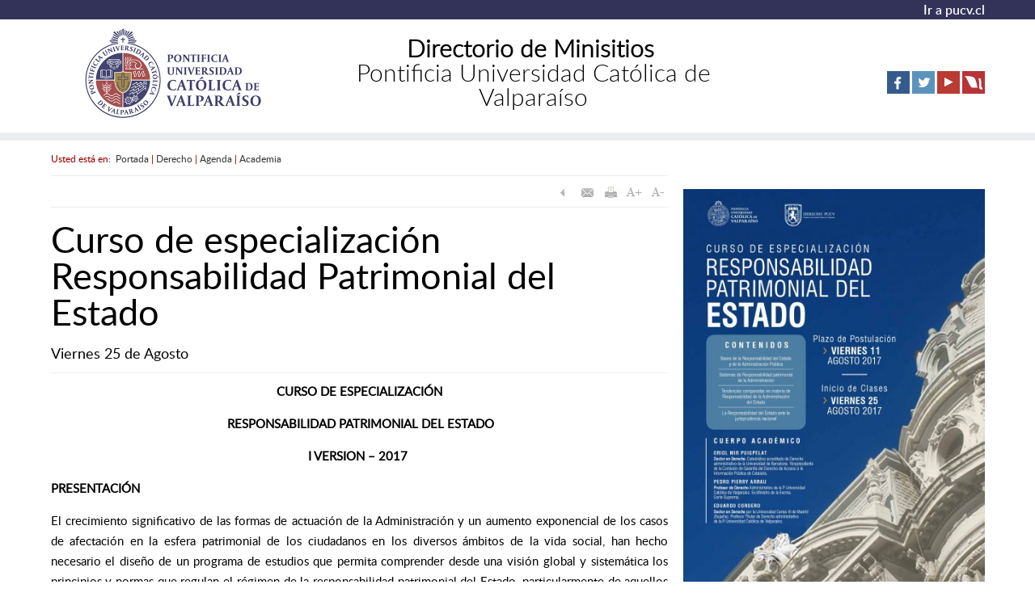

--- FILE ---
content_type: text/html; charset=utf-8
request_url: https://www.pucv.cl/uuaa/derecho/agenda/academia/curso-de-especializacion-responsabilidad-patrimonial-del-estado
body_size: 7257
content:

<!DOCTYPE html>
<html lang="es">
<head>
   <!-- inicio metatags-->
   
  <meta name="ROBOTS" content="INDEX, FOLLOW" >

<meta http-equiv="Content-Type" content="text/html; charset=utf-8">

<title>Curso de especialización Responsabilidad Patrimonial del Estado - PONTIFICIA UNIVERSIDAD CATÓLICA DE VALPARÍSO</title>

<meta name="description" content="Viernes 25 de Agosto" >

<!-- utiles -->
<link rel="canonical" href="https://www.pucv.cl/uuaa/derecho/agenda/academia/curso-de-especializacion-responsabilidad-patrimonial-del-estado">
<meta name="robots" content="noodp,noydir">
<meta name="viewport" content="width=device-width, initial-scale=1.0, maximum-scale=1.0, minimum-scale=1.0, user-scalable=0">
<meta name="HandheldFriendly" content="True">
<meta name="format-detection" content="telephone=no">
<meta http-equiv="X-UA-Compatible" content="IE=edge,chrome=1">
<meta name="autor" content="Altavoz S.A." >
<meta name="generator" content="Prontus CMS" >

<!-- Iconos -->
<link rel="icon" href="/pucv/imag/v1/logos/favicon.ico" type="image/x-icon">
<link rel="apple-touch-icon" href="/pucv/imag/v1/logos/apple-touch-icon.png">
<link rel="apple-touch-icon" href="/pucv/imag/v1/logos/apple-touch-icon-76x76.png" sizes="76x76">
<link rel="apple-touch-icon" href="/pucv/imag/v1/logos/apple-touch-icon-120x120.png" sizes="120x120">
<link rel="apple-touch-icon" href="/pucv/imag/v1/logos/apple-touch-icon-152x152.png" sizes="152x152">

<!-- Inicio compartir en FB  -->
<meta property="og:title" content=" Curso de especialización Responsabilidad Patrimonial del Estado" >

<meta property="og:description" content="Viernes 25 de Agosto">
<meta property="og:type" content="article" >
<meta property="og:url" content="http://www.pucv.cl/uuaa/derecho/agenda/academia/curso-de-especializacion-responsabilidad-patrimonial-del-estado" >
<meta property="og:image" content="http://www.pucv.cl/uuaa/site/artic/20170709/imag/foto_0000000320170709195913.jpg" >

<meta property="og:site_name" content="http://www.pucv.cl" >
<!-- FIN Inicio compartir en FB  -->

<!-- Meta tags Twitter-->
<meta property="twitter:card" content="summary" >
<meta property="twitter:site" content="" >
<meta property="twitter:title" content=" Curso de especialización Responsabilidad Patrimonial del Estado" >

<meta property="twitter:description" content="Viernes 25 de Agosto" >
<meta property="twitter:image" content="http://www.pucv.cl/uuaa/site/artic/20170709/imag/foto_0000000320170709195913.jpg" >

<meta property="twitter:url" content="http://www.pucv.cl" >
<!-- Fin Meta tags Twitter-->


  <!-- fin metatags-->
  <!-- inicio hojas de estilo-->
  <link type="text/css" rel="stylesheet" href="/uuaa/css/v1/articulo.css">
  <link type="text/css" rel="stylesheet" href="/uuaa/css/v1/reset.css">
  <link type="text/css" rel="stylesheet" href="/uuaa/css/v1/global.css">
  <link type="text/css" rel="stylesheet" href="/uuaa/css/v1/superfish.css">
  <link type="text/css" rel="stylesheet" href="/uuaa/css/v1/unidad_academica.css">
  
  <!-- inicio javascripts-->
    <!-- JS comunes Prontus -->
<script type="text/javascript" src="/uuaa/js-local/html5.js"></script>
<script type="text/javascript" src="/uuaa/js-local/jquery/jquery.js"></script>
<script type="text/javascript" src="/uuaa/js-local/jquery/jquery-migrate-1.2.1.min.js"></script>
<script type="text/javascript" src="/uuaa/js-local/Utiles.class.js"></script>
<script type="text/javascript" src="/uuaa/js-local/FontSize.class.js"></script>
<script type="text/javascript" src="/uuaa/js-local/Botones.class.js"></script>
<script type="text/javascript" src="/uuaa/js-local/Flash.class.js"></script>

<!-- Player -->
<script type="text/javascript" src="/uuaa/js-local/prontusplayer/prontusPlayer.min.js"></script>
<link rel="stylesheet" href="/uuaa/css/v1/controls.css">
<!-- /Player -->

<!-- JS extras -->
<script type="text/javascript" src="/uuaa/js-local/jquery/plugins/superfish/superfish.js"></script>

<!-- Código Google Analytics -->
<script>
  (function(i,s,o,g,r,a,m){i['GoogleAnalyticsObject']=r;i[r]=i[r]||function(){
  (i[r].q=i[r].q||[]).push(arguments)},i[r].l=1*new Date();a=s.createElement(o),
  m=s.getElementsByTagName(o)[0];a.async=1;a.src=g;m.parentNode.insertBefore(a,m)
  })(window,document,'script','//www.google-analytics.com/analytics.js','ga');

  ga('create', 'UA-23152143-1', 'auto');
  ga('send', 'pageview');

</script>

<!-- Google tag (gtag.js) -->
<script async src="https://www.googletagmanager.com/gtag/js?id=G-M66NFXK63Q"></script>
<script>
  window.dataLayer = window.dataLayer || [];
  function gtag(){dataLayer.push(arguments);}
  gtag('js', new Date());
  gtag('config', 'G-M66NFXK63Q');
</script>
    <script src="/uuaa/js-local/v2/jquery/jquery-3.6.0.min.js"></script>
<script src="/uuaa/js-local/v2/jquery/jquery-migrate-1.2.1.min.js"></script>
<script src="/uuaa/js-local/v2/swiper.min.js"></script>
<script src="/uuaa/js-local/v2/js-global.js"></script>
<script src="/uuaa/js-local/v2/fancybox/jquery.fancybox.min.js"></script>
<script>
		// cerrar modal
		$('.modal-selector .btn-sec').click(function () {
			$.fancybox.close();
		});
	</script>
  <!-- fin javascripts-->
</head>
<body id="wrap-articulos" class="bodysite ">
    <!-- Top Sitio-->
    <div class="grid-12 top-portada bg-color1">
        <section id="top-portada" class="postgrado grid-11 margin-middle">
            <a href="http://www.pucv.cl" target="_blank" alt="Ir a pucv.cl" title="Ir a pucv.cl" class="link aright">Ir a pucv.cl</a>
            <div class="separa"></div>
        </section>
    </div>
    <!-- fin Top Sitio-->
    <!--HEADER-->
    


    <!-- inicio header-->
        
            <header class="grid-12" id="header">
  <div class="auxi caja-blanca grid-11">
    
        

    <h1 id="logo" class="aleft">
        
            <a href="http://www.pucv.cl/uuaa/site/edic/base/port/inicio.html" target="_top"><img src="/uuaa/site/artic/20160808/imag/foto_0000000120160808112010.jpg" width="300" height="113" border="0" title="PUCV" alt="PUCV"></a>
        
        
    </h1>


    

    <nav class="temas grid-5 aleft alumni">
       <h2 class="titular-portada"><p style="text-align: center;"><strong>Directorio de Minisitios</strong> </p>
<p style="text-align: center;">Pontificia Universidad Católica de Valparaíso</p></h2> 
      <span onclick="mostrarMenu(this);" class="menu_btn"><img title="Menú" alt="Menú" src="/pucv/imag/v1/auxi/icono_menu.gif"></span>
      <script type="text/javascript">
        $(document).ready(function() {
          $(window).resize(function() {
              if($(window).width() >  885) $('.menu-principal').css({'opacity':'1','display':'block'});
              else $('.menu-principal').css({'opacity':'0','display':'none'});
          });
        });
  
        function mostrarMenu(obj) {
          if($(obj).hasClass('activo')) {
              $(obj).removeClass('activo');
              $(obj).siblings('.menu-principal').animate({opacity:0},200).slideUp();
          } else {
              $(obj).addClass('activo');
              $(obj).siblings('.menu-principal').slideDown().animate({opacity:1},200);
          }
        }
      </script>
      <ul class="menu-principal grid-12">
        
      </ul>
    </nav>
            
    <div class="redes-sociales aright grid-3">
      <ul class="social">
         




    <li class="banner">
        <a href="https://www.facebook.com/catolicadevalparaiso" target="_top"  title="Facebook">
            <img src="/uuaa/site/artic/20160623/imag/foto_0000000120160623153326.png" width="28" height="28" border="0" title="Facebook" alt="Facebook" />
        </a>
        
    </li>

  




    <li class="banner">
        <a href="https://twitter.com/comunidadpucv" target="_top"  title="Twitter">
            <img src="/uuaa/site/artic/20160623/imag/foto_0000000120160623153349.png" width="28" height="28" border="0" title="Twitter" alt="Twitter" />
        </a>
        
    </li>

  




    <li class="banner">
        <a href="https://www.youtube.com/user/pucvprensa" target="_top"  title="YouTube">
            <img src="/uuaa/site/artic/20160623/imag/foto_0000000120160623153425.png" width="28" height="28" border="0" title="YouTube" alt="YouTube" />
        </a>
        
    </li>

  




    <li class="banner">
        <a href="http://livestream.com/dgvm" target="_top"  title="Livestream">
            <img src="/uuaa/site/artic/20160623/imag/foto_0000000120160623153524.png" width="28" height="28" border="0" title="Livestream" alt="Livestream" />
        </a>
        
    </li>

 
      </ul>
      <div class="separa"></div>
      <div class="logo-unidad">
        
      </div>

      <span class="separa"></span>
    </div>
            
    <span class="separa"></span>
  </div>

  <span class="separa"></span>
</header>
        
    <!-- fin header-->


    <!--/HEADER-->
    <a name="top_vtxt_cuerpo"></a>

    <!-- inicio contenido-->
    <div id="main" class="grid-11">
        <section class="contenido grid-8 aleft">
            <div class="auxi">
             <article class="articulo">
    <div class="info">
    
<div class="breadcrumbs">
    Usted est&aacute; en:&nbsp;
    <a href="/uuaa">Portada</a>

    | <a href="/uuaa/site/tax/port/all/taxport_36___1.html">Derecho</a>
	
	| <a href="/uuaa/site/tax/port/all/taxport_36_91__1.html">Agenda</a>
	
	
	| <a href="/uuaa/site/tax/port/all/taxport_36_91_111_1.html">Academia</a>
	

</div>

    <div class="separa"></div>
    <div class="box-utiles">
    <div class="herramientas">
<a href="#" onclick="window.history.go(-1); return false;">
  <img src="/uuaa/imag/v1/boto/vol_of.gif" alt="Volver" title="Volver" onmouseover="Botones.toogle(this);" onmouseout="Botones.toogle(this);" width="25" height="25" />
</a>
<a href="#" onclick="Utiles.enviarArticulo('http://www.pucv.cl/uuaa/site/artic/20170709/pags/20170709195913.html'); return false;">
  <img src="/uuaa/imag/v1/boto/env_of.gif" alt="Enviar este Artículo" title="Enviar este Artículo" onmouseover="Botones.toogle(this);" onmouseout="Botones.toogle(this);" width="25" height="25" />
</a>
<a href="#" onclick="Utiles.imprimirArticulo('http://www.pucv.cl/uuaa/site/artic/20170709/pags/20170709195913.html'); return false;">
  <img src="/uuaa/imag/v1/boto/imp_of.gif" border="0" alt="Imprimir este Artículo" title="Imprimir este Artículo"  onmouseover="Botones.toogle(this);" onmouseout="Botones.toogle(this);" width="25" height="25" />
</a>
<a href="#" onclick="FontSize.cambiaSize('mas'); return false;">
  <img src="/uuaa/imag/v1/boto/aum_of.gif" alt="Aumentar tamaño de letra" title="Aumentar tamaño de letra" onmouseover="Botones.toogle(this);" onmouseout="Botones.toogle(this);" width="25" height="25" />
</a>
<a href="#" onclick="FontSize.cambiaSize('menos'); return false;">
  <img src="/uuaa/imag/v1/boto/dis_of.gif" border="0" alt="Disminuir tamaño de letra" title="Disminuir tamaño de letra" onmouseover="Botones.toogle(this);" onmouseout="Botones.toogle(this);" width="25" height="25" />
</a>
</div>
    </div>
    <div class="separa"></div>
    
    <h1 class="titular">Curso de especialización Responsabilidad Patrimonial del Estado</h1>
    <p class="bajada">Viernes 25 de Agosto</p>
    
    



    <div class="separa"></div>
    <div class="CUERPO">
        <p align="center" style="text-align: center;"><strong>CURSO DE ESPECIALIZACIÓN</strong></p>
<p align="center" style="text-align: center;"><strong> </strong><strong style="font-size: 15px;">RESPONSABILIDAD PATRIMONIAL DEL ESTADO</strong></p>
<p align="center" style="text-align: center;"><strong style="font-size: 15px;">I VERSION – 2017</strong> </p>
<p><strong>PRESENTACIÓN</strong></p>
<p>El crecimiento significativo de las formas de actuación de la Administración y un aumento exponencial de los casos de afectación en la esfera patrimonial de los ciudadanos en los diversos ámbitos de la vida social, han hecho necesario el diseño de un programa de estudios que permita comprender desde una visión global y sistemática los principios y normas que regulan el régimen de la responsabilidad patrimonial del Estado, particularmente de aquellos órganos que forman parte de la Administración, a fin de entregar una formación avanzada en la materia.</p>
<p>El curso tiene por objeto entregar sólidos fundamentos en el ámbito del régimen jurídico que rige la responsabilidad de los órganos del Estado y de la Administración pública, con una marcada orientación profesional. Para tal efecto se entregarán los elementos teóricos que permitan a los participantes conocer y aplicar dichas instituciones, principios y normas. Asimismo, considera un aspecto práctico, en el cual se revisarán las principales tendencias jurisprudenciales sobre la materia de los últimos años, comprendiendo los pronunciamientos de la Corte Suprema y del Tribunal Constitucional. Con ello, se busca potenciar y enriquecer la dinámica del curso mediante la discusión de diversos casos entre los profesores y los alumnos.</p>
<p>De esta forma, el curso constituye una herramienta que permite enfrentar los problemas actuales que se plantean en esta materia, sus principios fundamentales en el ámbito sustantivo y procedimental, y sus principales manifestaciones.</p>
<p> </p>
<p><strong>PLAN DE ESTUDIOS Y CALENDARIO</strong></p>
<p>El programa se divide en tres módulos cuyas clases presenciales se impartirán en las siguientes fechas:</p>
<p><strong style="font-size: 15px;">Módulo I</strong></p>
<p><strong>La </strong><strong>Responsabilidad de la Administración del Estado y las nuevas tendencias jurisprudenciales.</strong></p>
<p>Viernes 25 de agosto</p>
<p>1. Características de la responsabilidad del Estado y nuevas tendencias jurisprudenciales. 2. La prescripción extintiva. 3. La falta de servicio y el estándar medio de funcionamiento del servicio. 4. La falta de relación de causalidad. 5. La responsabilidad personal y exclusiva del funcionario. 6. La fuerza mayor. 7. La culpa de la víctima.</p>
<p><strong style="font-size: 15px;">Módulo II</strong></p>
<p><strong>Análisis comparado de la responsabilidad de la Administración del Estado.</strong></p>
<p>Jueves 31 de agosto</p>
<p>1. Sistemas de responsabilidad de la Administración del Estado en los países europeos. 2. Configuración de la responsabilidad: delimitación de derechos, expropiación forzosa y responsabilidad patrimonial. 3. Las funciones de la responsabilidad patrimonial de la Administración. 4. El sistema español de responsabilidad y su excesiva amplitud. 5. Propuesta de revisión.</p>
<p> </p>
<p><strong style="font-size: 15px;">Módulo III</strong></p>
<p><strong style="font-size: 15px;">Bases y Evolución de la Responsabilidad de la Administración del Estado.</strong></p>
<p>Viernes 8 de septiembre</p>
<p>1. Conceptos generales. 2. El proceso de afirmación de la responsabilidad patrimonial del Estado. 3. Los elementos de la responsabilidad de la Administración del Estado. 4. El desarrollo jurisprudencial en Chile. 5. Bases constitucionales y legales de la responsabilidad del Estado.</p>
<p> </p>
<p><strong style="font-size: 15px;">METODOLOGÍA Y EVALUACIÓN</strong></p>
<p>El curso se llevará a cabo bajo una modalidad de <em style="font-family: inherit; font-variant-ligatures: inherit; font-variant-caps: inherit;">blended learning</em>. Esta metodología supone el trabajo individual de los participantes en la plataforma virtual del curso y la asistencia a las clases presenciales.</p>
<p>Las clases presenciales se desarrollarán en la Casa Central de la Pontificia Universidad Católica de Valparaíso los días viernes 25 y jueves 31 de agosto, y viernes 8 de septiembre de 16.00 a 20.30 horas.</p>
<p>Al finalizar cada módulo se realizará una evaluación parcial que versará sobre las materias impartidas en las clases presenciales.</p>
<p> </p>
<p><strong>Cuerpo Académico</strong></p>
<p><strong style="font-size: 15px;">Oriol Mir Puigpelar</strong></p>
<p>Doctor en Derecho. Catedrático acreditado de Derecho administrativo de la Universidad Universidad Pompeu Fabra (Barcelona). Vicepresidente de la Comisión de Garantía del Derecho de Acceso a la Información Pública de Cataluña.</p>
<p> </p>
<p><strong style="font-size: 15px;">Pedro Pierry Arrau</strong></p>
<p>Profesor de Derecho Administrativo de la P. Universidad Católica de Valparaíso. Ex Ministro de la Excma. Corte Suprema.</p>
<p> </p>
<p><strong style="font-size: 15px;">Eduardo Cordero Quinzacara</strong></p>
<p>Doctor en Derecho por la Universidad Carlos III de Madrid (España). Profesor Titular de Derecho administrativo de la P. Universidad Católica de Valparaíso.</p>
<p> </p>
<p><strong>DIRECCIÓN Y COORDINACIÓN DOCENTE</strong></p>
<p>Dirección: Prof. Dr. Eduardo Cordero Q.</p>
<p>Coordinadora Docente: Prof. María Loreto Velásquez</p>
<p> </p>
<p><strong>ARANCEL Y FINANCIAMIENTO</strong></p>
<p>El costo del programa es de 10 Unidades de Fomento.</p>
<p>El programa contempla un descuento para egresados de la Pontificia Universidad Católica de Valparaíso y funcionarios públicos.</p>
<p><strong style="font-size: 15px;">POSTULACIONES</strong></p>
<p>Los postulantes deberán estar en posesión del grado de licenciado en Ciencias Jurídicas o del título de abogado, obtenido en Chile o en el extranjero.</p>
<p>El plazo de postulación vence el viernes 11 de agosto de 2017. Los resultados serán comunicados el lunes 14 de agosto, debiendo formalizarse las matrículas hasta el día 18 de agosto.</p>
<p>El programa ofrece un número limitado de vacantes, razón por la cual la Escuela de Derecho de la PUCV  se reserva el derecho de seleccionar a los postulantes.</p>
<p style="text-align: center;"><a href="http://www.123contactform.com/form-2811568/Curso-De-Responsabilidad-Patrimonial-Del-Estado-2017"> </a></p>
<p> <strong style="font-size: 15px;">INFORMACIONES</strong></p>
<p align="center"><a href="http://www.derecho.pucv.cl" target="_blank"><strong style="font-size: 15px;">www.derecho.pucv.cl</strong></a></p>
<p align="center"><a href="mailto:secretaria.derecho@pucv.cl" target="_blank">secretaria.derecho@pucv.cl</a></p>
<p align="center">+56 32 227 3107</p>
<p> </p>
<p> </p>
    </div>
    
    <div class="separa"></div>
    <div class="box-utiles">
    <div class="redes-sociales sociales-art">
   <div class="aleft">
  <div id="fb-root"></div>
    <script>(function(d, s, id) {
    var js, fjs = d.getElementsByTagName(s)[0];
    if (d.getElementById(id)) return;
    js = d.createElement(s); js.id = id;
    js.src = "//connect.facebook.net/es_LA/all.js#xfbml=1";
    fjs.parentNode.insertBefore(js, fjs);
    }(document, 'script', 'facebook-jssdk'));</script>
    <div class="fb-like" data-href="http://www.pucv.cl/uuaa/derecho/agenda/academia/curso-de-especializacion-responsabilidad-patrimonial-del-estado" data-send="true" data-layout="button_count" data-width="200" data-show-faces="true" data-font="verdana">
    </div>
    </div>

  <div class="aleft">
    <a href="https://twitter.com/share" class="twitter-share-button" data-lang="es">Twittear</a>
    <script>!function(d,s,id){var js,fjs=d.getElementsByTagName(s)[0],p=/^http:/.test(d.location)?'http':'https';if(!d.getElementById(id)){js=d.createElement(s);js.id=id;js.src=p+'://platform.twitter.com/widgets.js';fjs.parentNode.insertBefore(js,fjs);}}(document, 'script', 'twitter-wjs');</script>
  </div>

  <div class="aleft">
    <!-- Coloca esta etiqueta donde quieras que se muestre el botón +1. -->
    <g:plusone size="medium" href="http://www.pucv.cl/uuaa/derecho/agenda/academia/curso-de-especializacion-responsabilidad-patrimonial-del-estado"></g:plusone>

    <!-- Coloca esta petición de presentación donde creas oportuno. -->
    <script type="text/javascript">
    window.___gcfg = {lang: 'es-419'};

    (function() {
      var po = document.createElement('script'); po.type = 'text/javascript'; po.async = true;
      po.src = 'https://apis.google.com/js/plusone.js';
      var s = document.getElementsByTagName('script')[0]; s.parentNode.insertBefore(po, s);
    })();
    </script>
  </div>
  <div class="separa"></div>
</div>
    </div>

    <div class="subir">
    <a href="#top">subir</a>
    <a href="#" onclick="history.go(-1); return false;">volver</a>
</div>
    </div>
</article>
            </div>
        </section>

        <!-- inicio sidebar-->
        <aside class="sidebar grid-4 aright">
          <!-- Inicio Imagenes -->
          
          <img src="/uuaa/site/artic/20170709/imag/foto_0000000520170709195913.jpg" width="425" height="621" title="Curso de especialización Responsabilidad Patrimonial del Estado" alt="Curso de especialización Responsabilidad Patrimonial del Estado" class="foto425"/>
          
          
          
          
          <!-- Fin Imagenes -->

          <!-- Inicio Noticias Relacionadas -->
          <div class="noticias-relac">
              <div class="aright grid-12 margin0">
                  <!--Rotulo-->
                  <div class="rotulo grid-12">
                  <h3>Noticias relacionadas</h3>
                  <div class="separa"></div>
                  </div>
                  <!--Fin Rotulo-->
                  


    
    <article class="ar5 small">
        <div class="foto aleft">
            <a href="/uuaa/derecho/agenda/academia/curso-de-especializacion-en-derecho-administrativo">
                
                <img src="/uuaa/site/artic/20190626/imag/foto_0000000220190626174724.jpg" width="108" height="75" title="Curso de Especialización en Derecho Administrativo" alt="Curso de Especialización en Derecho Administrativo" />
                
            </a>
        </div>
        <h3 class="titular">
            <a href="/uuaa/derecho/agenda/academia/curso-de-especializacion-en-derecho-administrativo">Curso de Especialización en Derecho Administrativo</a>
        </h3>
        <!--span class="fecha aright">Miércoles 26 de junio de 2019</span-->
        <div class="separa"></div>
    </article>



    
    <article class="ar5 small">
        <div class="foto aleft">
            <a href="/uuaa/derecho/agenda/academia/curso-de-especializacion-responsabilidad-patrimonial-del-estado-0">
                
                <img src="/uuaa/site/artic/20190619/imag/foto_0000000420190619145806.jpg" width="108" height="75" title="Curso de Especialización Responsabilidad Patrimonial del Estado" alt="Curso de Especialización Responsabilidad Patrimonial del Estado" />
                
            </a>
        </div>
        <h3 class="titular">
            <a href="/uuaa/derecho/agenda/academia/curso-de-especializacion-responsabilidad-patrimonial-del-estado-0">Curso de Especialización Responsabilidad Patrimonial del Estado</a>
        </h3>
        <!--span class="fecha aright">Miércoles 19 de junio de 2019</span-->
        <div class="separa"></div>
    </article>



    
    <article class="ar5 small">
        <div class="foto aleft">
            <a href="/uuaa/derecho/agenda/academia/curso-de-actualizacion-derecho-de-contratos-y-responsabilidad-civil">
                
                <img src="/uuaa/site/artic/20180606/imag/foto_0000000420180606105034.jpg" width="108" height="75" title="Curso de Actualización &quot;Derecho de Contratos y Responsabilidad Civil&quot; Puerto Varas" alt="Curso de Actualización &quot;Derecho de Contratos y Responsabilidad Civil&quot; Puerto Varas" />
                
            </a>
        </div>
        <h3 class="titular">
            <a href="/uuaa/derecho/agenda/academia/curso-de-actualizacion-derecho-de-contratos-y-responsabilidad-civil">Curso de Actualización "Derecho de Contratos y Responsabilidad Civil" Puerto Varas</a>
        </h3>
        <!--span class="fecha aright">Miércoles 6 de junio de 2018</span-->
        <div class="separa"></div>
    </article>


                  <!--Fin Articulos-->

              <div class="separa"></div>
              </div>
          </div>
          <!-- Fin Noticias Relacionadas -->
        </aside>
        <!-- fin sidebar-->

        <div class="separa"></div>
        </div>
    <!-- fin contenido-->

    <!--FOOTER-->
    


    <!-- inicio footer-->
        
            <footer id="footer">
    <div class="auxi">
    <div class="banner285">
        
          

    
    
        <img src="/uuaa/site/artic/20160808/imag/foto_0000000120160808115312.png" width="250" height="_HFOTOFIJA_BANNER250" border="0" title="PUCV" alt="PUCV">
    


        
    </div>

     <h2 class="titular-portada"><p style="text-align: center;"><strong>Dirección de Comunicación Estratégica</strong></p></h2> 

    <div class="txt-footer">
        <p>
            <img border="0" src="/pucv/site/artic/20150603/imag/foto_0000000120150603180447.png" name="foto_00000001" id="foto_00000001" class="fotodrag" alt="Imagen foto_00000001"> Avenida Brasil N°2950, 4° Piso, Casa Central, Valparaíso  
            <img border="0" src="/pucv/site/artic/20150603/imag/foto_0000000220150603180447.png" name="foto_00000002" id="foto_00000002" class="fotodrag" alt="Imagen foto_00000002"> +56 32 227 3165  
            
            <a target="_blank" href="">
                <img border="0" src="/pucv/site/artic/20150603/imag/foto_0000000420150603180447.png" name="foto_00000003" id="foto_00000003" class="fotodrag" alt="Imagen foto_00000003">
                comunicacion.estrategica@pucv.cl
            </a>
            
        </p>
     <div class="separa"></div>   
     </div> 

    
    
<div class="banners">
    <div class="">

    
        
        
        
        <a target="_top" href="">
            <img src="/uuaa/site/artic/20160623/imag/foto_0000000220160623154457.png" width="185" height="65" alt="Acreditación" title="Acreditación">
        </a>
        
        
    
        

    </div>
    <div class="separa"></div>
</div>

    
    
    
    <div class="separa"></div>
   </div>
   <div class="separa"></div>
</footer>
        
    <!-- fin footer-->

    <!--/FOOTER-->
</body>
</html>

--- FILE ---
content_type: text/html; charset=utf-8
request_url: https://accounts.google.com/o/oauth2/postmessageRelay?parent=https%3A%2F%2Fwww.pucv.cl&jsh=m%3B%2F_%2Fscs%2Fabc-static%2F_%2Fjs%2Fk%3Dgapi.lb.en.2kN9-TZiXrM.O%2Fd%3D1%2Frs%3DAHpOoo_B4hu0FeWRuWHfxnZ3V0WubwN7Qw%2Fm%3D__features__
body_size: 161
content:
<!DOCTYPE html><html><head><title></title><meta http-equiv="content-type" content="text/html; charset=utf-8"><meta http-equiv="X-UA-Compatible" content="IE=edge"><meta name="viewport" content="width=device-width, initial-scale=1, minimum-scale=1, maximum-scale=1, user-scalable=0"><script src='https://ssl.gstatic.com/accounts/o/2580342461-postmessagerelay.js' nonce="_5EMW8QD5PCAb8AaonviRw"></script></head><body><script type="text/javascript" src="https://apis.google.com/js/rpc:shindig_random.js?onload=init" nonce="_5EMW8QD5PCAb8AaonviRw"></script></body></html>

--- FILE ---
content_type: text/css; charset=utf-8
request_url: https://www.pucv.cl/uuaa/css/v1/articulo.css
body_size: 5706
content:
/* CSS Document */
#main .contenido {background:#fff}
#main .contenido .auxi {width:auto; margin:0; position:relative;}
.carrera.contenido {max-width:1155px; margin:0 auto;}
#main.grid-11 {max-width:1155px;}
.sidebar.grid-4 {margin:40px 0 0 0;}

/*-------------------oo------------------------*/

/*ESTILOS CONTENIDO*/
#wrap-articulos .contenido .titular { margin:10px 0 15px 0; font-size:45px; color:#000; clear:both;}
#wrap-articulos .contenido .bajada {font-size:18px; color:#000000; margin:0 0 1em 0; line-height:160%; clear:both; border-bottom:1px solid #ededed; margin:0 0 10px; padding:0 0 10px;}
#wrap-articulos .contenido .epigrafe {font-size:16px; color:#000000; clear:both;}
#wrap-articulos .contenido .fecha {display:block; font-size:12px; color:#666666; clear:both; padding:.8em 0; font-style:italic;}
.art-evento .box-titular.aleft {width:85%;}


/*Utiles Herramientas y Redes sociales*/
.box-utiles {clear:both; border-top:1px solid #ededed; border-bottom:1px solid #ededed; margin:0 0 1em; padding:.5em 0 .2em; overflow:hidden;}
.box-utiles .herramientas {margin-bottom:0; float:right;}
.box-utiles .herramientas a:hover {text-decoration:none;}
.box-utiles .redes-sociales {float:left;}
.box-utiles .redes-sociales div {margin:0 7px 0 0;}
.box-utiles .redes-sociales h3, .redes-sociales .redes {float:left;}
.box-utiles .redes-sociales .margin0 { margin:0;}
.box-utiles .redes-sociales .margin30 {margin:0 0 0 30px;}
.box-utiles .redes-sociales h3 {clear:both; color:#666666; float:left; font-size:12px; font-weight:bold;}


/*-------------------oo------------------------*/

/*Articulo Carrera*/
.carrera.contenido .grid-4.aleft {margin:20px 0 0 0;}
h2.titular-carrera {font-family:LatoBold,Verdana, Geneva, sans-serif; font-size:24px; color:#666666; border-bottom:1px solid #666666; padding:0 0 5px; margin:0 0 5px;}
.link-facultad {font-family:LatoMedium,Verdana, Geneva, sans-serif; font-size:17px; color:#B3B3B3; clear:both; float:right; padding:0;}
.link-facultad span {background:url(/pucv/imag/v1/auxi/sprite.png) no-repeat left -164px; width:16px; height:15px; float:right; margin:0 0 0 5px;}
.CUERPO.carrera > * {font-family:LatoLight,Verdana, Geneva, sans-serif; font-size:15px; color:#484544; line-height:140%;}
.CUERPO.carrera table , .CUERPO.carrera table td {font-family:LatoLight,Verdana, Geneva, sans-serif; font-size:17px; color:#484544;}
.CUERPO.carrera .piefoto {font-family:LatoLight,Verdana, Geneva, sans-serif; color:#484544; font-size:14px; line-height:120% !important;}
.carrera.contenido .grid-4.aleft .articulo .file {clear:both; float:left; font-family:LatoBold,Verdana, Geneva, sans-serif; font-size:13px; color:#000033;}
.carrera.contenido .grid-4.aleft .articulo .file a {display:table; min-height:55px; color:#000033; text-decoration:none;}
.carrera.contenido .grid-4.aleft .articulo .file a span {border-bottom:1px solid #000033;}
.carrera.contenido .grid-4.aleft .articulo .file a > * {display:table-cell; vertical-align:middle;}
.carrera.contenido .grid-4.aleft .articulo .file img {float:left; width:24px; height:auto; margin:0 10px 0 0;}

.CUERPO .carrera-top tr td {padding:10px 17px; line-height:130%; font-size:17px;}
.CUERPO .carrera-top tr td p.destacado {margin:0 0 20px;}
.CUERPO .carrera-top tr td p {margin:0 0 0 15px; line-height:130%; }
.CUERPO .carrera-bottom tr td {padding:10px 15px 10px 32px; font-size:13px;}
.CUERPO .carrera-bottom tr td strong {font-size:13px;}

.foto-carrera {margin:0 0 20px;}
.foto-carrera, .foto-carrera img {/*max-width:100%;*/ width:100%; height:auto;}

.direccion.grid-12 {border-top-left-radius:30px; background-color:#f2f1f1; margin:0;}
.direccion.grid-12 .col1 {margin:42px 28px 0; width:317px}
.direccion.grid-12 .col1 .info {font-family:LatoLight,Verdana, Geneva, sans-serif; color:#666666; font-size:17px; line-height:120%; float:left; clear:both; margin:0 0 10px; padding:0 0 0 25px;}
.direccion.grid-12 .col1 .mail {background:url(/pucv/imag/v1/auxi/sprite.png) no-repeat 0 5px;}
.direccion.grid-12 .col1 .fono {background:url(/pucv/imag/v1/auxi/sprite.png) no-repeat 0 -50px;}
.direccion.grid-12 .col1 .direccion {background:url(/pucv/imag/v1/auxi/ubicacion.png) no-repeat left 3px;}
.direccion.grid-12 .col1 .info a {color:#666666;}
.direccion.grid-12 .col2 {width:370px}
.direccion.grid-12 .col2 iframe {width:100%; height:auto;}


.carrera-banner {margin:20px 0; clear:both; overflow:hidden;}
.carrera-banner #video-player {width:100% !important; height:auto !important;}
.carrera-banner .aleft.grid-6 .foto {/*width:100%;*/ height:auto; max-width:100%;}

.carrera .box-form {margin:0 0 10px 0; border:1px solid #b2ccdc; background: #f6f9fb; border-radius:5px; }
.carrera .box-form .auxi {padding:20px 45px;}
.carrera .box-form .auxi h3 {font-size:20px; color:#4379a9; padding: 0 0 10px; width:100%;}
.carrera .box-form .auxi .col {margin-bottom: 0.3%;}
.carrera .box-form .auxi input.form-control {width:auto; font-size:14px; border-radius: 3px; border:1px solid #cccccc; padding: 4px 10px;}
.carrera .box-form .auxi .form-checkbox .col {font-family:'LatoRegular', Arial, Helvetica, sans-serif; font-size:13px; color:#666666;}
.carrera .box-form .auxi .box-btn {text-align: center; margin-top: 10px;}
.carrera .box-form .auxi .box-btn .btn {cursor:pointer; font-size:14px; background: #4278a6; padding: 6px 30px; color:#fff; border:0; border-radius: 5px;}

@media(max-width:420px) {
    .carrera .box-form .auxi {padding:30px 35px;}
    .carrera .box-form .auxi h3 {font-size:18px;}
    .carrera .box-form .auxi input.form-control {width:95%; padding: 8px 10px; margin-bottom: 8px;}
    .carrera .box-form .auxi .form-checkbox .col {margin-bottom: 10px; font-size:12px;}
    .carrera .box-form .auxi .box-btn .btn {width:100%; padding: 15px 30px;}
}
/*-------------------oo------------------------*/

/*Articulo Noticia*/
.sidebar .foto425 {margin:20px 0;}
.noticias-relac .rotulo {margin:40px 0;}
ul.menu-seccion {background-color:#00417b; border-bottom-left-radius:15px; border-top-right-radius:15px; max-width:100%; overflow:hidden; padding:15px; margin:0 0 15px;}
ul.menu-seccion li {clear:both; float:left;}
ul.menu-seccion li a {background:url(/pucv/imag/v1/auxi/sprite.png) no-repeat scroll left -208px; padding:0 0 0 10px; clear:both; color:#ffffff; float:left; font-family:LatoRegular,Verdana,Geneva,sans-serif; font-size:16px; line-height:125%; padding:5px 0 5px 15px;}
.tax-noticias .rotulo {margin:40px 0 20px;}
.tax-noticias .ar5 {margin:30px 2.6%; width:27.3% !important;}
.tax-noticias .filtro .hasDatepicker {width:20px; height: 20px; border: none; background:url(/pucv/imag/v1/auxi/calendario.gif) no-repeat; cursor: pointer; margin:0 5px;}
.tax-noticias .cargarmas {display: block; margin:40px auto; padding: 10px 20px; text-align: center; background:#EAEDEF; clear:both; width:350px;}
.tax-noticias .cargarmas:hover {background:#d9dcde; text-decoration: none;}
.filtro {padding:7px 10px; background:#eaedef; }
.filtro .rot {color: #687782; font-family: LatoBold,Verdana,Geneva,sans-serif; font-size: 15px;margin: 0 15px 0 0;}
.filtro p {font-size:13px; font-weight: lighter;}
.filtro .themepicker {min-width:100px; margin: 0 5px;}
.ar5 .foto a img {width:100%; height:auto;}
/*-------------------oo------------------------*/

/*Articulo Agenda*/
.sidebar .foto425 {margin:20px 0;}
.agenda-relac .rotulo {margin:40px 0;}
ul.menu-seccion {background-color:#00417b; border-bottom-left-radius:15px; border-top-right-radius:15px; max-width:100%; overflow:hidden; padding:15px; margin:0 0 15px;}
ul.menu-seccion li {clear:both; float:left;}
ul.menu-seccion li a {background:url(/pucv/imag/v1/auxi/sprite.png) no-repeat scroll left -208px; padding:0 0 0 10px; clear:both; color:#ffffff; float:left; font-family:LatoRegular,Verdana,Geneva,sans-serif; font-size:16px; line-height:125%; padding:5px 0 5px 15px;}
.tax-agenda .rotulo {margin:40px 0 20px;}
.tax-agenda .ar5 {margin:30px 2.6%; width:27.3%; height:290px;}
.tax-agenda .ar5 .foto {margin: 0 0 20px;}
.tax-agenda .filtro .hasDatepicker {width:20px; height: 20px; border: none; background:url(/pucv/imag/v1/auxi/calendario.gif) no-repeat; cursor: pointer; margin:0 5px;}
.tax-agenda .cargarmas {display: block; margin:40px auto; padding: 10px 20px; text-align: center; background:#EAEDEF; clear:both; width:350px;}
.tax-agenda .cargarmas:hover {background:#d9dcde; text-decoration: none;}
.filtro {padding:7px 10px; background:#eaedef; }
.filtro .rot {color: #687782; font-family: LatoBold,Verdana,Geneva,sans-serif; font-size: 15px;margin: 0 15px 0 0;}
.filtro p {font-size:13px; font-weight: lighter;}
.filtro .themepicker {min-width:100px; margin: 0 5px;}
.sociales-art {background:url(/pucv/imag/v1/auxi/sprite.png) no-repeat scroll left -412px #9999ac; padding:0 0 0 30px; min-height:40px; border-left:10px solid #9999ac; margin:0 0 4px 0;border-bottom-left-radius: 15px; border-top-right-radius: 15px;}
.sociales-art .aleft {margin:10px 5px 0 !important;}


.art-agenda .foto a img {width:100%; height:auto;}
/*-------------------oo------------------------*/

/*Articulo Nuestra Historia*/
.nuestrahistoria-aside {margin:40px 0 0 0;}

/*-------------------oo------------------------*/

/*Articulo Evento*/
.articulo-evento {}
.sidebar-evento {margin:45px 0 0;}
.sidebar-evento .foto425 {width:100%; height: auto; display: block;}
.sidebar-evento iframe {width:100%; height: 280px;}
.sidebar-evento .noticias-relac .ar5 {width:95%; height:auto; min-height:120px;}
.articulo .info .box-fecha {border: 1px solid #3f3f3f; border-bottom-left-radius: 5px; border-top-right-radius: 5px; float: left; margin: 0 20px 0 0; padding: 11px; text-align: center;}
.articulo .info  .box-fecha .numero-fecha {color: #3f3f3f; font-family: LatoRegular,Verdana,Geneva,sans-serif; font-size: 30px;}
.articulo .info .box-fecha .mes-fecha {clear: both; color: #3f3f3f; display: block; font-family: LatoRegular,Verdana,Geneva,sans-serif; font-size: 11px; text-transform: uppercase;}
.tabla-art-evento {padding:10px 0;}
.tabla-art-evento tr td {padding:10px; vertical-align: top;}
.tabla-art-evento .rot {font-weight:bold;}

/*-------------------oo------------------------*/
.sidebar.grid-4 .foto425 {max-width:100%; height:auto; display:table; margin:20px auto;}
/*ARTICULO FORMULARIO*/
.tableform {margin:0 0 10px;}
.tableform  td {padding:4px; font-size:13px; color:#000000;}
.tableform .fieldform {width:300px; border:1px #ccc solid; margin-left:10px; font-size:13px; font-weight:normal; color:#000; padding:5px; border-radius:3px;}
.tableform .fieldform.captcha {width:120px;}
.tableform select.fieldform {width:310px}
.tableform .buttonform {background-color:#006699; border:none; color:#FFFFFF; cursor:pointer; font-size:12px; font-weight:bold; padding:8px; margin:10px 0 0; width:86px; border-radius:3px;}
.tableform .notas {font-size:11px;}
/*Pagina error/exito formulario*/
.mensaje-form {min-height:200px; border-bottom:none !important;}

/*-------------------oo------------------------*/

/* SUBTITULOS */
/*ancore*/
.subtitulos {background:#0066cc; margin:0.8em 2px; padding:10px 5px; font-size:12px; color:#FFF; font-weight:normal; text-align:left; border-radius:3px; float:left; }
.subtitulos a {font-size:13px; color:#FFF; margin:0 5px 0 0;  padding:0 0 0 0.8em;}
.subtitulos a:hover { text-decoration:underline;}

/*subt�tulo en el cuerpo*/
.contSubtit {display:table; width:100%; margin:3em 0 0; padding:0.8em 0; clear:both;}
.contSubtit .titSubtit {font-size:25px; margin:0; padding:0; font-size:25px; color:#003366; float:left; width:82%;}
.contSubtit .titSubtit div, .contSubtit .titSubtit a, .contSubtit .titSubtit a:hover {font-size:30px; color:#003366; text-decoration:none; padding:8px 0;}
.contSubtit .linkSubtit {margin:0 6px 0 0; padding:4px 0 0 0; font-size:12px; font-weight:normal; color:#0e7a7a; text-align:right;}
.contSubtit .linkSubtit a {border-bottom:none; margin:5px 10px 0 0; font-size:11px;  font-weight:normal; color:#003366; text-align:right; background:#F0F0F0; border-radius:3px; padding:.3em 1em; text-decoration:none;}
.contSubtit .linkSubtit a:hover {background:#0066cc; color:#FFFFFF;}

/*-------------------oo------------------------*/

/* RELACIONADOS*/
.box-relacionados {margin:30px 0; list-style-type:none;}
.box-relacionados li {list-style-type:none;}
.box-relacionados .rot {font-size:30px; font-weight:normal; margin:0; padding:0 0 .5em 0; color:#003366; }
.box-relacionados .file {padding:2% 0; border-bottom:1px solid #ededed; width:100%; margin:0 auto; overflow:hidden; clear:both;}
.box-relacionados .file a {font-size:20px; margin:0; color:#70a011;}
.box-relacionados .file a:hover {text-decoration:underline;}
.box-relacionados .file p {font-size:14px; color:#000000; border-bottom:none; line-height:160%;}
.box-relacionados .file .foto {float:left; }
.box-relacionados .file .foto img {display:block; width:80%; height: auto;}
.box-relacionados .tax-vermas {border:none;}
.box-relacionados .tax-vermas a {width:50%; clear:both; display:block; background:#669900; font-size:14px; color:#FFFFFF; margin:1em auto; padding:0.8em 0; text-align:center; border-radius:3px;}
.box-relacionados .tax-vermas:hover a {background:#003366;}


/*-------------------oo------------------------*/

/* MAPA DEL SITIO */
#wrap-mapa .main {max-width:960px;}
#wrap-mapa .contenido h1.titular {font-size:40px;  margin:0 0 .5em; color:#003366; clear:both;}
#wrap-mapa .listado li a {color:#003366;}
#wrap-mapa .listado .seccion {background:#FFF; font-size:18px; color:#003366; list-style-type:none; margin:10px 0; padding:.5em; text-align:left; border-left:4px solid #333;}
#wrap-mapa .listado .tema {background:#FFF; font-weight:lighter; color:#666; font-size:15px; list-style-type:none; margin:8px 0 0 4%; padding:.5em; text-align:left; border-left:4px solid #999999;}
#wrap-mapa .listado .subtema {list-style-type:none; margin:8px 0 0 5%; font-size: 13px; text-align:left; color:#999;}

/*-------------------oo------------------------*/

/*DESCARGAS*/
.box-descargas {clear:both; margin:30px 0; list-style-type:none; background:#F0F0F0; padding:30px;}
.box-descargas li {list-style-type:none;}
.box-descargas .rot {font-size:30px; font-weight:normal; margin:0 0 10px; color:#003366;}
.box-descargas .file {margin:0 0 5px; border-bottom:1px solid #e2e2e2; padding:10px 0; overflow:hidden;}
.box-descargas .file a {font-size:18px; color:#000000; }
.box-descargas .file a:hover {color:#CC0000;}
.box-descargas .file img {float:left; margin:0 10px 0 0;}
.box-descargas .file span {font-size:12px; color:#666666; padding:0;}

/*-------------------oo------------------------*/

/* MULTIMEDIA VIDEO */
.box-video {position:relative; padding-bottom:56.25%; /* 16:9 */ padding-top:25px; height:0;}
.box-video iframe, .box-video iframe {height: 100%; left: 0; position: absolute; top: 0; width: 100%;}

/*-------------------oo------------------------*/

/* ESTILOS RESULTADO DEL BUSCADOR */
#wrap-search .articulo {padding:2% 0; border-bottom:1px solid #ededed; width:100%; margin:0 auto;}
#wrap-search .contenido h1.titular {font-size:40px;  margin:0 0 .5em; color:#003366; clear:both;}
#wrap-search .contenido .seccion {display:inline; font-size:12px; color:#0099ff; margin:0;}
#wrap-search .contenido .mensaje {font-size:14px; color:#000000; line-height: 140%; padding:.4em 0 0; display: block;}
#wrap-search .contenido .mensaje .red {color:#CC0000; font-weight:bold;}
#wrap-search .contenido .num {color:#003366; font-size:20px; font-weight:normal; display:inline; margin:0 10px 0 0; padding:0;}
#wrap-search .contenido .titular a {display:inline; font-size:20px; color:#003366; margin:0;}
#wrap-search .contenido .bajada {font-size:14px; color:#000000; line-height: 140%; padding:.4em 0 0; display: block;}
#main h3.bajada {clear:both; color:#666666 !important; font-size:14px; font-weight:normal; line-height:16px; padding:0 0 10px;}
#main span.rojo {clear:both; color:#CF272A !important; font-size:14px; font-weight:normal; line-height:14px; padding:0 0 10px;}

.taxport-msg {margin:20px 0;}
.taxport-msg a {font-size:13px; color:#666; background:#F0F0F0; padding:1px 6px; border-radius:3px; margin:0; transition:all 0.2s ease-out 0s;}
.taxport-msg a:hover {background:#4a84c0; color:#FFFFFF; text-decoration:none;}
.taxport-msg span.pag_actual {font-size:13px; color:#FFFFFF; background:#4a84c0; border-radius:3px; margin:0 4px 0 0; padding:2px 1px 2px 5px; }


.listado {width:100%;}
.listado .seccion {background:#fff none repeat scroll 0 0; border-left:4px solid #B12A1B; color:#003366; font-size:18px; list-style-type:none; margin:10px 0; padding:0.5em; text-align:left;}
.listado li a {color:#003366;}
.listado .tema {background:#fff; border-left:4px solid #093F7B; color:#666; font-size:15px; font-weight:lighter; list-style-type:none; margin:8px 0 0 4%; padding:0.5em; text-align:left;}
.listado .subtema {color:#999; font-size:13px; list-style-type:none; margin:8px 0 0 5%; text-align:left;}
/*-------------------oo-------------------------*/

/*PORTADA TAXONOMICA */
#wrap-taxonomia .auxi > .titular { margin:10px 0 15px 0; font-size:40px; color:#003366; clear:both;}
#wrap-taxonomia .seccion .contenidos {width:100%; margin-left:auto; margin-right:auto;}
#wrap-taxonomia .articulo {padding:2% 0; border-bottom:1px solid #ededed; width:100%; margin:0 auto;}
#wrap-taxonomia .articulo img {float:left; margin:0 20px 0 0;}
#wrap-taxonomia .articulo .titular {font-size:20px; margin:0;}
#wrap-taxonomia .articulo .titular a { color:#114db9;}
#wrap-taxonomia .articulo .bajada {border: none; padding: 0; margin: 0; width: auto; font-size:14px; color:#660003; }
#wrap-taxonomia .articulo .bajada p {font-size:14px; color:#000000; line-height: 140%; display: block; padding:.2em 0 0; }
#wrap-taxonomia .articulo .bajada p strong {clear:both; color:#660003; font-size:12px; font-weight:normal; margin:5px 0 10px 0; display: block;}

#wrap-taxonomia .migas {font-size: 13px; font-style: italic; font-weight: lighter; color:#9B8882;}
#wrap-taxonomia .migas a {color:#9B8882;}

.paginacion {margin:30px 0; text-align: right;}
.paginacion span { font-size: 14px; color:#9B8882;}
.paginacion span a {float:left; color:#9B8882; font-weight: bold; margin:0 3px 5px 0; padding:4px 8px 4px 8px; background: #F0F0F0; border-radius:3px;}
.paginacion span .actual, .paginacion span .pag_actual, .paginacion span a:hover {float:left; font-weight: bold; color:#ffffff !important;  margin:0 3px 5px 0; padding:4px 8px 4px 8px; background: #393939; border-radius:3px; text-decoration:none;}


/*-------------------oo------------------------*/

/* CUERPO DEL ARTICULO */
p {font-size:15px; font-weight:normal; color:#000000;}
.CUERPO p {font-size:15px; font-weight:normal; color:#000000; text-align:justify; margin:0 0 15px; line-height:170%;} /* Esto es solo para que funcione el +/- letra */
.CUERPO ul, .CUERPO p ul { margin-top:8px; margin-left:50px; font-size:15px; color:#000000;}
.CUERPO ul li, .CUERPO p ul li { list-style-type:square; font-size:15px; color:#000000;}
.CUERPO ol, .CUERPO p ol { margin-top:8px; margin-left:50px; font-size:15px; color:#000000;}
.CUERPO ol li, .CUERPO p ol li { list-style-type:decimal; font-size:15px; color:#000000;}
.CUERPO blockquote {margin-left:15px;}
.CUERPO { margin:10px 0 0 0; padding:0 0 20px; font-size:15px; font-weight:normal; color:#000; line-height:170%; text-align:justify; clear:both;}
.CUERPO table, .CUERPO table td {border-collapse:collapse; padding:6px; font-size:15px; color:#000000; font-weight:normal; text-align:left;}
.CUERPO table, .CUERPO table td strong {font-weight:bold; font-size:15px; margin:0; line-height:120%;}
.CUERPO a {color:#0066cc; font-weight:bold; text-decoration:none; border-bottom:1px dotted #0066cc; }
.CUERPO a:hover, .CUERPO * a:hover {color:#003366; text-decoration:none;}
.CUERPO strong, .CUERPO b {font-weight:bold;}
.CUERPO sup {font-size:10px;}
.CUERPO ul {list-style:square; display: block; margin: 5px 5px 0px 50px; color:#000000;}
.CUERPO ol {list-style:decimal; display: block; margin: 5px 5px 0px 50px; color:#000000;}

/*-------------------oo------------------------*/

/*FORMATO VTXT*/
.CUERPO h1 {font-size:18px; font-weight:normal;}
.CUERPO h2 {font-size:15px; font-weight:bold;}
.CUERPO h3 {font-size:12px; font-weight:bold;}
.CUERPO h4 {font-size:11px; font-weight:bold;}
.CUERPO h5 {font-size:10px; font-weight:bold;}
.CUERPO h6 {font-size:9px; font-weight:bold;}
.CUERPO address {font-size:12px; font-weight:normal; color:#000000; font-style:italic;}
.CUERPO pre {font-size:11px; font-weight:normal; color:#666666; text-align:justify; text-indent:10px;}
.CUERPO .td-estilo-fondogris {background-color:#dddddd;}
.CUERPO .td-estilo-fondoazul {background-color:#1C2B45; color:#FCFCFC; font-weight:bold;}
.CUERPO .tr-estilo-fondogris {background-color:#dddddd;}
.CUERPO .tr-estilo-fondoazul {background-color:#1C2B45; color:#FCFCFC; font-weight:bold;}

/*-------------------oo------------------------*/

/*vtxt*/
.CUERPO .subtit /* subtitulos */{font-size:25px; margin:0; padding:0; font-size:30px; color:#003366; width:100%;}
.CUERPO .subtit-sinlink /* subtitulos */{font-size:25px; margin:0; padding:0; font-size:30px; color:#003366; width:100%;}
.CUERPO .titulos  /* titulos */         {display:block; width:100%; margin:0; padding:0; font-size:14px; font-weight:bold; color:#93815B;}
.CUERPO .piefoto  /* pies de fotos */   {color:#333333; font-size:12px;}
.CUERPO .resalta /* texto resaltado */  {font-weight:bold; font-size:17px;}
.CUERPO .destacado /* texto destacado */  {color:#960000; font-size:13px; text-transform:uppercase; font-family:LatoBold, Verdana, Geneva, sans-serif;}
.CUERPO .azulbold /* texto azul bold */ {font-weight:bold; color:#003366;}
.CUERPO .amarillo /* texto amarillo */  {color:#F8DA07;}
.CUERPO .azul     /* texto azul */      {color:#003366;}
.CUERPO .blanco   /* texto blanco */    {color:#FCFCFC;}
.CUERPO .negro    /* texto negro */     {color:#000000;}
.CUERPO .rojo     /* texto rojo */      {color:#CC0000;}
.CUERPO .naranjo  /* texto naranjo */   {color:#FF6000;}
.CUERPO .verde    /* texto verde */     {color:#336600;}
.CUERPO .gris     /* texto gris */      {color:#5C5C5C;}
.CUERPO .radius {border-radius:50%;}
/*/vtxt*/

/*vtxt_table*/
.CUERPO .table-right {float:right;}
.CUERPO .table-left {float:left;}
.CUERPO .table-center {margin:auto;}
.CUERPO .table-gris {margin:3px 0; padding:8px; border-collapse:collapse; empty-cells:show; float:left; border:1px solid #CCC;}
.CUERPO .table-gris tr td {border:1px solid #e0e0e0; padding:8px; }
.CUERPO .carrera-contenedor {margin:0; padding:0;}
.CUERPO .carrera-top {background-color:#f2f1f1; clear:both; margin:0; max-width:100%;
-moz-border-radius-topleft:30px;
-webkit-border-top-left-radius:30px;
 border-top-left-radius:30px;}
.CUERPO .carrera-bottom {background-color:#cacaca; clear:both; margin:0; max-width:100%;
-moz-border-radius-bottomright:30px;
-webkit-border-bottom-right-radius:30px;
border-bottom-right-radius:30px;}
.CUERPO.carrera div {margin-bottom: 8px !important;}
.CUERPO.carrera div p, .CUERPO.carrera p {font-size:15px !important; margin-bottom: 8px !important;}
.CUERPO.carrera .destacado {font-size: 15px !important;}
/*/vtxt_table*/

/*vtxt_tr*/
.CUERPO .tr-estilo-fondogris {background-color:#dddddd;}
.CUERPO .tr-estilo-fondoazul {background-color:#1C2B45; color:#FFFFFF; font-weight:bold;}
/*/vtxt_tr*/

/*vtxt_td*/
.CUERPO .td-estilo-fondogris {background-color:#dddddd;}
.CUERPO .td-estilo-fondoazul {background-color:#1C2B45; color:#FFFFFF; font-weight:bold;}
/*/vtxt_td*/

/* estilos obligatorios para tablas en vtxt */
.CUERPO table {margin:10px 0; padding:2px; border-collapse:collapse; empty-cells:show;}
.CUERPO table a {border-bottom:none;}
.CUERPO td {margin:1px; padding:2px;}
.CUERPO img {margin:.5em .8em;}

/* estilos  tablas especial hosting vtxt */
.CUERPO table {clear:both; margin:20px 0; padding:0; border-collapse:collapse; empty-cells:show;}
.CUERPO tr, .CUERPO th {padding:0;}
.CUERPO th {background:#FFF;}
.CUERPO td {padding:0;}
/*/vtxt*/

/*icono para links en target blank*/
.CUERPO a[target="_blank"]:after {content: url(/pucv/imag/v1/auxi/link_blank.gif); margin-right: 8px;}

/*--------------- RESPONSIVE ----------------*/

@media(max-width:1160px) {
    .carrera.grid-12 {width:95% !important;}
}

@media(max-width:900px) {
    .art-evento .box-fecha {margin: 0 3% 0 0 !important; padding: 11px 2% !important; width: 7%;}
  .art-evento .box-titular {width:85%;}

}

@media(max-width:760px) {
    .carrera-banner .aleft.grid-6 .foto {display:none;}
    .sidebar-evento .foto425 {max-width:100%; width:auto;}
    .art-evento, .info {width:95%; margin:0 auto;}
    .CUERPO table {overflow-x:auto; display: block;}
    .tax-agenda .ar5 {margin: 30px auto; max-width: 100%; width: 425px !important; float:none;}

}

@media(max-width:640px) {
    #main .contenido {background-image:none; background-color:#FFF;}
    .tableform .fieldform {width:100%;}
    .articulo .info .titular {font-family:arial; font-size:20px; font-weight:bold;}
    .articulo .CUERPO p {font-family:arial; font-size:17px; color:#000000; line-height:140%; /*text-align:left;*/}
    .articulo .CUERPO ul li {font-family:arial; font-size:17px; color:#000000; line-height:140%; text-align:left;}
    .contSubtit .titSubtit div, .contSubtit .titSubtit a {font-family:arial; font-size:18px; font-weight:bold; text-align:left;}
    .box-utiles .herramientas {display:none;}
    .CUERPO img {width:100%; height:auto; margin-left:0; margin-right:0;}
    .CUERPO table tr td, .CUERPO table tr td p {font-size:1em !important;}

     /*portadas tax*/
     #wrap-taxonomia .articulo {padding:1em 0;}
     .tax-noticias .ar5 { margin:15px 2.6%; padding:0 0 15px; width:94.3%; border-bottom:1px solid #CCC;}
     .tax-noticias .ar5 .foto {margin:0 auto; display:table; float:none;}
     .tax-noticias .ar5 .foto a img {width:100%; height: auto; display:block;}
     .tax-noticias .ar5 .foto a {/*width:100%;*/ height: auto; display:block;}
     .sidebar .nuestrahistoria-aside .menu-seccion {margin:0 auto 15px !important; max-width:92% !important; padding:15px 3% !important;}
     .tabla-art-evento {display:block; overflow-x:auto;}
}
@media(max-width:445px) {
}
@media(max-width:475px) {
    .aright.filtro {clear:both; float:left; margin:15px 0 15px 15px ; }
}
@media(max-width:390px) {
    .tax-noticias .cargarmas {width:100%;}
}
@media(max-width:360px) {
    .CUERPO iframe {height: 100%; left: 0; top: 0; width: 100%;}
}
@media(max-width:333px) {
    .rotulo.grid-12 h3 {margin:0 0 20px;}
    .aright.filtro {width:185px; float:none; margin:0 auto 20px; display:table;}
    .filtro .themepicker {margin:10px 5px;}
}


/***FIN***/


--- FILE ---
content_type: text/css; charset=utf-8
request_url: https://www.pucv.cl/uuaa/css/v1/superfish.css
body_size: 900
content:
/*******************************************************************************
 *
 *  CSS - General
 *
 *******************************************************************************/
 /*** Posici�n del menu ***/
.sf-menu, .sf-menu * {margin:0; padding:0; list-style:none;}
.sf-menu {line-height:1.0;}
.sf-menu ul {position: absolute; top:-999em; width:15em; z-index:1000;/* desplazamiento a la izquierda de los submenus*/}
.sf-menu ul li {width: 100%;}
.sf-menu li:hover {visibility:inherit; /* fixes IE7 'sticky bug' */}
.sf-menu li {float:left; position:relative; ;}
.sf-menu a {display:block; position:relative;}
.sf-menu li:hover ul, 
.sf-menu li.sfHover ul {left:0; top:1.82em; /* match top ul list item height */z-index:99;}

ul.sf-menu li:hover li ul, 
ul.sf-menu li.sfHover li ul {top:-999em;}
ul.sf-menu li li:hover ul, 
ul.sf-menu li li.sfHover ul {left:10em; /* match ul width */top:0;}

ul.sf-menu li li:hover li ul, 
ul.sf-menu li li.sfHover li ul {top:-999em;}
ul.sf-menu li li li:hover ul, 
ul.sf-menu li li li.sfHover ul {left: 10em; /* match ul width */top:0;}


/*** Skin del Menu***/
/*.sf-menu li {padding:8px;}*/
/*.sf-menu li a {margin:0 auto; padding:.81em .5 0.8em; text-decoration:none; color:#FFF;}*/ 
.sf-menu li.active {color:#006699;}
/*.sf-menu li a, .sf-menu li a:visited  {font-size:16px; color:#FFFFFF; padding:30px 5px 8px;} estilos para botones declarados en global.css */ 
/*.sf-menu li a:hover {border-bottom:4px solid #FFF; color:#FFFFFF !important;} estilos para botones declarados en global.css */ 
/*.sf-menu li a:hover a, .sf-menu li a:hover {color:#FFFFFF;} estilos para botones declarados en global.css */ 

/*** Skin del Sub-Menu o Layers***/
.sf-menu ul {margin:15px 0 0 0;}
.sf-menu ul li {background:#6c800e; border-right:0;}
.sf-menu ul li a {font-size:12px; color:#fff !important; margin:0; padding:10px 10px 10px 10px; background:none; border-bottom:1px solid #859d17;}
.sf-menu ul li a:hover {background:#333 !important; border-radius:0; color:#FFFFFF !important;}
.sf-menu ul li {padding:0;}
.sf-menu li:hover, .sf-menu li.sfHover, .sf-menu a:focus, .sf-menu a:hover, .sf-menu a:active {outline:0;}
.sf-menu ul li a:hover a, .sf-menu ul li a:hover {color:#fff;}

/* flechas */
.sf-sub-indicator { display:none;}

/*--------------- RESPONSIVE ----------------*/

@media(max-width:1100px) {
.sf-menu li a, .sf-menu li a:visited {padding:30px 2px 8px;}
}

@media(max-width:960px) {
     .sf-menu li {padding:8px 8px; border-bottom:1px dotted #333; }
     .sf-menu li a, .sf-menu li a:visited {padding:4px 5px; color:#f1d15a !important; font-size:14px;}
     .sf-menu li a:hover {border:none;}
}

--- FILE ---
content_type: text/css; charset=utf-8
request_url: https://www.pucv.cl/uuaa/css/v1/unidad_academica.css
body_size: 1797
content:
/* CSS Document */
#header {border-bottom:10px solid #eaedef;}
h1#logo {margin:10px 15px 15px 0 !important;}
.temas.grid-5.aleft.alumni {width:48%;}


/*Area*/
#top-portada .link {font-family:LatoSemibold,Verdana,Geneva,sans-serif; font-size:16px; line-height:150%; color:#FFF;}
ul.social {float:right; margin-top:60px; }
ul.social li {float:left; margin:8px 15px 0 0;}
ul.social li.banner {margin:4px 0 0 3px;}
ul.social li a {font-family:LatoLight,Verdana,Geneva,sans-serif; font-size:11px; color:#12132a;}
.logo-unidad {max-width:180px; float: left; margin:30px 0 20px; text-align: center;}
.logo-unidad img {width: 90%;}
.redes-sociales .separa {display:none; }

.titular-portada {font-family:LatoLight,Verdana,Geneva,sans-serif; font-size:30px; color:#003876; margin:20px 0 0 10px;}
.titular-portada span {font-family:LatoBold,Verdana,Geneva,sans-serif;}
.aleft.alumni .menu-principal li a {padding:15px 8px 0; height:auto; min-height:45px;}
.aleft.alumni .menu-principal li {border-left:0px solid #f5f5f7;}
.aleft.alumni .menu-principal li + li {border-left:1px solid #f5f5f7;}
#footer .auxi .titular-portada {display:table; margin:20px auto !important;}
#footer .auxi .logo-footer {display:table; margin:20px auto !important;}

#footer .auxi .banners .banner110 p {font-size:17px; line-height:140%;}
#footer .auxi .banners .banner110 a, #footer .auxi .banners .banner110 a img { width:80%; height:auto;}

.rotulo.grid-12 {border-top:10px solid #12132a; margin:0 0 30px; padding:10px 0 0; width:100%;}
.rotulo-agenda.grid-12 {margin:0 0 35px;}
.rotulo-agenda a.link2 {color:#12132a; float:right; font-family:LatoRegular,Verdana,Geneva,sans-serif; font-size:16px; margin:25px 0 0;}
.grid-11.noticias-agenda, .grid-11.informacion { margin:30px auto; max-width:1155px;}
#preguntas {margin: 20px auto !important;}
#box-banner.grid-11 .grid-4.aleft + .grid-4.aleft {margin:5px 0 5px 1.6% !important;}
.subtitulos-faq {width:96.7%;}
#box-banner .grid-4 {margin:5px 0;}
#box-banner.grid-11 {margin:30px auto 0; max-width:1155px; display:table;}
#box-banner .grid-4.aleft a img, #box-banner .grid-4.aleft img {width:100%; height:auto;}

#noticias > .ar5 {width:49.2%;}
#noticias.noticias.grid-8.aleft > .ar5 + .ar5 {float:right;}
#noticias > .ar5 .foto, #noticias > .ar5 .foto a, #noticias > .ar5 .foto img  {width:100%; height:auto;}
.foto .box-over a.compartir {height:28px !important; width:25px !important;}
.foto .box-over a.leer-mas {width:auto !important;}
.box-contenido ul.art-contenido {max-width:65%; width:auto;}

.sidebar .foto425 {width:100%; height:auto;}

.whatsapp-button{
    position: fixed;
    bottom: 15px;
    right: 15px;
    z-index: 99;
    background-color: #25d366;
    border-radius: 50px;
    color: #ffffff;
    text-decoration: none;
    width: 50px;
    height: 50px;
    font-size: 30px;
    display: flex;
    flex-direction: column;
    justify-content: center;
    align-items: center;
    -webkit-box-shadow: 0px 0px 25px -6px rgba(0,0,0,1);
    -moz-box-shadow: 0px 0px 25px -6px rgba(0,0,0,1);
    box-shadow: 0px 0px 25px -6px rgba(0,0,0,1);
    animation: effect 5s infinite ease-in;
}

@keyframes effect {
    20%, 100% {
        width: 80px;
        height: 80px;
        font-size: 60px;
    }
    0%, 10%{
        width: 90px;
        height: 90px;
        font-size: 90px;
    }
    5%{
        width: 60px;
        height: 60px;
        font-size: 50px;
    }
}

/*-------------------oo------------------------*/

@media(max-width:1116px) {
    .temas.grid-5.aleft.alumni {width:40.73%;}
    .temas .menu-principal li a {font-size:13px; width:65px;}
}
@media(max-width:959px) {
    .aleft.alumni .menu-principal li a {padding: 15px 0 0;}
}
@media(max-width:885px) {
    .alumni {clear:both; width:100%;}
    .redes-sociales {clear:both;}
    .titular-portada {margin:15px auto; display:table;}
    .temas.grid-5.aleft.alumni {width:100%;}
    .redes-sociales.grid-3 {width:100%;}
    .redes-sociales.grid-3 .separa {display:none;}
    ul.social {float:left; margin:20px 0 0 10px;}
    .logo-unidad {clear:none; float:right; margin:5px 10px 5px 0;}
        /*menu responsive*/
     #header .menu_btn {display:block; }
     #header ul.menu-principal {width:auto; display:none; background:#000031; clear:both;}
     .menu-principal li {width:auto; float:none !important; background-color:#000031; clear:both;}
     .menu-principal li a, .menu-principal li a:visited {color:#FFFFFF !important;}
     .temas.grid-8.aright {width:100% !important; background:#000031; margin:10px 0 0 0}
     .temas .menu-principal li.first a {background:none; padding:7px 5px;}
     .temas .menu-principal li {border-left:0px solid #f5f5f7; display:table; float:none; margin:0 auto; text-align:center;}
     .temas .menu-principal li a {height:auto; padding:7px 5px;  font-size:18px;  width:auto;}
     .redes-sociales.aright.grid-5 {width:95%;}  
    .aleft.alumni .menu-principal li + li {border-left:0px solid #f5f5f7;}
    .aleft.alumni .menu-principal li.first:hover a {background:none; text-decoration:none;}
    .aleft.alumni .menu-principal li.selected {background:none; text-decoration:none;}
    .temas .menu-principal li:hover a {background: none; text-decoration:none;}
}
@media(max-width:760px) {
    #box-banner .grid-4.aleft a img, #box-banner .grid-4.aleft img {width:100%; height:auto; margin:0 auto; display:table;}
    #top-portada .link {margin:0 15px 0 0;}
    .contenido.grid-8 .auxi {width:95% !important; margin:0 auto !important; /*display:table;*/}
    .sidebar.grid-4 {width:95% !important; margin:0 auto !important; display:table; float:none; clear:both;}
    .sidebar .foto425 {max-width:100%; width:auto; height:auto; margin:20px auto; display:table;}
    #box-banner .grid-4 {margin:5px 0; max-width:100%; width:360px !important;}
    .subtitulos-faq {width:94.9%;}
    .grid-11.noticias-agenda, .grid-11.informacion {width:97% !important;}
    #menuPreguntas {display:table; margin:0 auto; max-width:100%; width:97%;}
    .redes-sociales {display:none;}
}
@media(max-width:731px) {
    #box-banner.grid-11 .grid-4.aleft, #box-banner.grid-11 .grid-4.aleft + .grid-4.aleft {margin:5px auto 5px !important; float:none; clear:both; width:370px !important;}
}
@media(max-width:611px) {
    .banner110 {display:none;}
    .banner110 + .banner110 {display:block;}
    .banner110 + .banner110 + .banner110 {display:none;}
}
@media(max-width:500px) {
#noticias > .ar5 {width:100% !important;}
}
@media(max-width:430px) {
    ul.social {float:none; margin:10px auto; display:table;}
    .logo-unidad {clear:none; float:none; margin:10px auto; display:table;}
    .sidebar .foto425 {width:100%;}
}
@media(max-width:385px) {
    #box-banner.grid-11 .grid-4.aleft, #box-banner.grid-11 .grid-4.aleft + .grid-4.aleft {margin:5px auto 5px !important; float:none; clear:both; width:100% !important;}
}